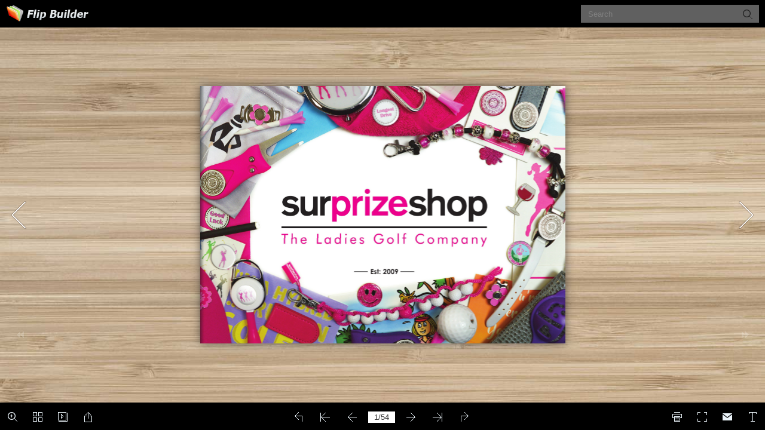

--- FILE ---
content_type: text/html
request_url: https://online.flipbuilder.com/zerc/eopr/mobile/index.html
body_size: 839
content:
<!DOCTYPE html PUBLIC "-//W3C//DTD XHTML+RDFa 1.0//EN" "http://www.w3.org/MarkUp/DTD/xhtml-rdfa-1.dtd">
<html xmlns="http://www.w3.org/1999/xhtml" 
    version="XHTML+RDFa 1.0"
    xmlns:og="http://ogp.me/ns#"
    xml:lang="en">
<head><link rel="canonical" href="https://online.flipbuilder.com/zerc/eopr/mobile/index.html"/>
<meta http-equiv="X-UA-Compatible" content="IE=edge" />
<meta http-equiv="Content-Type" content="text/html; charset=utf-8" />
<meta name="viewport" content="width=device-width, initial-scale=1.0, minimum-scale=1.0, maximum-scale=1.0, user-scalable=no" />
<meta name="apple-mobile-web-app-capable" content="yes" />
<meta name="monitor-signature" content="monitor:player:html5" />
<meta name="apple-mobile-web-app-status-bar-style" content="black" />
 
<meta name="Keywords" content="" />
<meta name="Description" content="2018 SURPRIZESHOP BROCHURE - NO PRICES" />
<meta name="Generator" content="Flip PDF Professional 2.4.9  at http://www.flipbuilder.com" />
<link rel="image_src" href="../files/shot.png" />
 <link rel="apple-touch-icon" href="../files/thumb/1.jpg" />
<meta name="og:image" content="../files/shot.png" />
<meta property="og:image" content="../files/shot.png" />
<title>2018 SURPRIZESHOP BROCHURE - NO PRICES</title>

<link rel="stylesheet" type="text/css" href="style/style.css" />
<link rel="stylesheet" type="text/css" href="style/player.css" />
<link rel="stylesheet" type="text/css" href="style/phoneTemplate.css" />
<link rel="stylesheet" type="text/css" href="style/template.css" />
<script type="text/javascript" src="javascript/jquery-1.9.1.min.js"></script>

<script type="text/javascript" src="javascript/config.js"></script>



<script type="text/javascript" src="https://static.flipbuilder.com/js/visitinfo.js" async></script></head>	
<body>
	<script type="text/javascript" src="javascript/search_config.js"></script><script type="text/javascript" src="javascript/bookmark_config.js"></script>
<script type="text/javascript" src="javascript/LoadingJS.js"></script>

<script type="text/javascript" src="javascript/main.js"></script>


<script type="text/javascript">

		
	var sendvisitinfo = function(type,page){};
	
</script>

<script type="text/javascript">
//put your javascript code belowe
</script>

<noscript><div><hr/><ul><li><a href="../files/basic-html/index.html">Pages</a></li></ul><hr style="width:80%"/></div></noscript>
</body><script type="text/javascript" src="/common/mcommon.js"></script>
</html>


--- FILE ---
content_type: text/javascript
request_url: https://online.flipbuilder.com/zerc/eopr/mobile/javascript/search_config.js
body_size: 6676
content:
var textForPages = ["Est: 2009","We are delighted to launch our new look brochure which is jam packed full of                 ladies golf products. It includes all the main accessories you need on course and                 much of the collection also makes great competition prizes and gifts for your                 golfing buddies. From holdalls to ball markers there is something for every budget.                 There is only so much we can fit in the brochure as we have over 1,000 gifts and                 accessories. Everything is designed and sourced by our in house team who are                 committed to ensuring the collection is great quality and affordably priced.                 Enjoy browsing through the collection and getting equipped for the new golf                 season ahead!","","MAGNETIC CLIP VISORS                                                                     • NAVY CV005001  |  • WHITE - CV001001                                                                  • BLACK - CV009001  |  • HOT PINK - CV008001                                                       One Size Fits All  •  Concealed Magnet in Peak  •  With Matching Ball Marker    4","CRYSTAL MAGNETIC VISORS                                  • PINK CRYSTAL - TV008002                                • BLACK CRYSTAL - TV009001         One Size \& Fully Adjustable  •  Concealed Magnet in Peak  •  With Matching Ball Marker                                                                                                                      5","HOT PINK - TV008001                   BLACK - TV009002                                                          PURPLE - HW013                        NAVY - HW009                                                         WHITE - TV001001                                                            MAGNETIC TELEPHONE WIRE VISORS                                                              One Size \& Fully Adjustable  •  Concealed Magnet in Peak                                                                           • Matching Ball Marker    6","PINK LACE - HW023                 BLACK - HW017                  NAVY LACE - HW022                    PINK - HW016                  BLACK LACE - HW021                 MAGNETIC VISORS TELEPHONE WIRE                    One Size \& Fully Adjustable  •  Concealed Magnet in Peak                                •  Matching Ball Marker                                                                                                                      7","BALL MARKER BELTS                                            • NAVY - BELT07  |  • PINK - BELT04  |  • PURPLE - BELT05  |  • WHITE - BELT08  |  • BLACK - BELT06                                                              One Size 8 -16 with detachable ball marker    8","NEW for 2018                                                                               Stretch webbing belt                                                                             with Lady Golfer detail                                                                                  WEBBING BELTS                              • PINK - BT008001  |  • NAVY - BT005001  |  • WHITE - BT001001  |  • BLACK  -  BT009001                                            One Size 8 -16 with stretch for a comfortable fit                                                                                                                     3  9","CUSHIONED GOLF SOCKS • INDIVIDUAL PAIRS                • RASPBERRY - SOCK010   |   • NAVY BLUE - SOCK09   |   • BLACK - SOCK011   |   • HOT PINK - SOCK012   |   • WHITE - SOCK08                                 Cushioned sole and compression fit for support and comfort • One Size 4-7    10","CUSHIONED GOLF SOCKS • PACK OF 3                        • HOT PINK - SOCK06   |   • MULTI-COLOURED - SOCK07   |   • BLACK - SOCK04   |   • NAVY BLUE - SOCK05                                 Cushioned sole and compression fit for support and comfort • One Size 4-7                                                                                                                      11","EMBROIDERED                                                                                          GOLF SOCKS                                                                                                    • PINK - GOLF - SOCK018                                                                                         • PURPLE - GOLF - SOCK019                                                                                          • AQUA - GOLF - SOCK020                                                                                         • BLACK - GOLF - SOCK021                                                                                                      • PINK - LADY - SOCK014                                                                                         • PURPLE - LADY - SOCK015                                                                                          • AQUA - LADY - SOCK016                                                                                          • BLACK - LADY - SOCK017                                                                                      Cushioned sole and compression fit                                                                                     for support and comfort  • One Size 4 - 7       12","EMBROIDERED          CREW GOLF SOCKS                        • PINK - LADY - SOCK053              • NAVY - LADY - SOCK055                              • PINK - GOLF - SOCK050           •  BLACK - GOLF - SOCK051              • NAVY - GOLF - SOCK052           Cushioned sole and compression fit         for support and comfort  • One Size 4 - 7                                                                                                                         13","BALL                                       MARKERS                                     14","• BLACK                                                                                                    Also available                                                                                                      online as                                                                                                    Visor Clip Sets.                                                                                                  A  - BM103  N  - BM120             INITIAL                                                                              B    - BM105   O  - BM121              BALL                                                                                 C  - BM106  P  - BM122           MARKERS                                                                                D  - BM107    Q  - BM123                                                                                                  E  - BM108  R  - BM124               • PINK                                                                             F  - BM112  S  - BM125                                                                                                   G  - BM113  T   - BM126              Each Initial           Ball Marker comes                                                                      H  - BM114  U  - BM127           in an organza bag.                                                                      I   - BM115  V  - BM128                                                                                                  J  - BM116   W   - BM129          A  - BM063  N  - BM079          B  - BM064   O - BM080                                                                  K  - BM117  X  - BM130           C  - BM068  P  - BM081                                                                  L  - BM118  Y  - BM131          D  - BM069   Q  - BM082                                                                 M   - BM119  Z  - BM132          E  - BM070  R  - BM083          F  - BM071  S  - BM084           G  - BM072  T   - BM085          H  - BM073  U  - BM086           I   - BM074  V  - BM099          J  - BM075   W   - BM104          K  - BM076  X  - BM100          L   - BM077  Y  - BM101           M  - BM078   Z  - BM102                                                                                                                          15","BM050                  BM052                BM242                  BM165                 BM220                           BM058                  BM182                BM237                  BM241                 BM216                           BM168                  BM239                BM240                  BM236                 BM217                              Hand enamelled ball markers. Can be used with any magnetised item like a visor clip      16","BALL MARKER ATTACHMENTS                                                                                      MAGNETIC                                                          VISOR CLIPS                                                          Suitable with shaped                                                         \& round ball markers                   SHOE LACE              ATTACHMENTS AND                           • White Flower - VC101                                                         • Pink Flower - VC100               BALL AND MARKER                                                        • Black Flower - VC102         Suitable for use with 25mm round ball markers                • White Flower - SA001001      17                                                                                                              17","SMILEY                   GIRLY GLAM                 TEE \& BISCUITS             PUTT FOR BIRDIE             1 x Pink Glitter Smiley   1 x Red Glitter Nail Polish    1 x Macaroon                1 x Golf Cart            1 x Silver Glitter Smiley  1 x Red Glitter High Heel      1 x Jam Biscuit            1 x Golf Glove               1 x Blue Smiley             1 x Pink Lips            1 x Custard Cream             1 x Golf Ball              1 x Purple Smiley           1 x Pink Lipstick           1 x Party Ring              1 x Pink Birdie              Hand Enameled               Hand Enameled              Hand Enameled              Hand Enameled               Ball Marker Set            Ball Marker Set             Ball Marker Set            Ball Marker Set                  BMS005                     BMS003                     BMS006                      BMS008    18","BALL MARKER \&               SWAROVSKI CRYSTAL            IT’S A FUNNY OLE GAME           FLOWER                 PITCHFORK SET            MARKERS WITH VISOR CLIP                                                                      LACE              1 x Smiley Golf ball      1 x Flower Bouquet                                         1 x Pink             1 x Surprised Golf ball        1 x Lily                1 x Pitchfork                  1 x Silver             1 x Bemused Golf Ball        1 x Water Lily           3 x Lace Effect               1 x Amythyst              1 x Shades Golf Ball          1 x Rose                Ball Markers                 1 x Visor Clip               Hand Enameled             Hand Enameled            Hand Enameled                 Hand Enameled               Ball Marker Set           Ball Marker Set           Pitchfork Set            Ball Marker \& Visor Clip Set                 MS006004                  MS006003                   PFS002                      VS006003                                                                                                                      19","SMILEY                   GIRLY GLAM               COUNTRY GARDEN                  BOOZY                1 x Pink Smiley            1 x Nail Polish            1 x Pink Daisy             1 x 19th Hole               1 x Lilac Smiley             1 x Pink Lips            1 x Pink Butterfly         1 x Champagne               1 x Silver Smiley           1 x High Heel             1 x Pink Ladybird           1 x Wine Glass           1 x Black Round Visor Clip  1 x Black Round Visor Clip  1 x Pink Daisy Visor Clip  1 x White Round Visor Clip             Hand Enameled Ball         Hand Enameled Ball         Hand Enameled Ball          Hand Enameled Ball             Markers \& Visor Clip        Markers \& Visor Clip       Markers \& Visor Clip       Markers \& Visor Clip                  VCS001                     VCS002                     VCS003                     VCS005    20","Spring action flick fork. Folds away neatly when not in use.                                            FLICK ACTION PITCHFORKS                            WITH BALL MARKER            Hand enamelled ball marker.  Can be used with any 25mm round ball marker                      • PURPLE PF201    |  • WHITE PF202    |  • PINK PF200                                                                                                                      21","BALL MARKER                                                                                    BRACELETS                                                                        Keep your ball marker in a really accessible place with                                                                        these attractive and functional ball marker bracelets                                                                       hand  enameled ball markers. Versatile and practicall                                                                    • PINK BR008001    |  • BLACK BR009001    |  • WHITE BR001001    22","ANYWEAR                  BALL MARKER CLIP                Magnetic clip that can be used ‘ANYWEAR’!             Each anywear clip comes with two spare 25mm           Hand enamelled ball markers. Versatile and Practical          • PINK AWS001    |  • WHITE AWS003    |  • BLACK AWS002                                                                                                                      23","UNIQUE GOLF CARDS EACH WITH ITS’ OWN         DETACHABLE THEMED BALL MARKER             All Golf Cards with Detachable Ball Markers                                        24","Daisy Divot                       Betty Bunker                       Off His Trolley                        GC071                              GC077                              GC075                                            Lucky Lily                      Desperate Deb                       Boozy Suzy                         GC072                             GC076                              GC073                                                                                                                         25","Rainbow Golf                        Golf Outfit                         Smiley                         GC074                             GC062                              GC069                                           I’m a hybrid                      I’m a hybrid                       I’m a hybrid                         GC070                             GC064                              GC065       26","G and Tee                       Not over the hill                   One Under                        GC081                             GC080                              GC078                                                                                                           Message                            Birthdays, like golf                  Golf Balls                        GC079                             GC082                   Blank inside to write                                                                                    your own message                                                                                                                       27","LADY GOLFER LUGGAGE              HOT PINK              BLACK               PURPLE                NAVY           Lady Golfer Shoe Bag  Lady Golfer Shoe Bag   Lady Golfer Shoe Bag    Lady Golfer Shoe Bag         Internal Divider \& vents  Internal Divider \& vents  Internal Divider \& vents  Internal Divider \& vents  Each bag comes               LR008002            LR009002             LR002002             LR005004             with a detailed                                                                                                 Lady Golfer hand          Lady Golfer Handbag    Lady Golfer Handbag    Lady Golfer Handbag    Lady Golfer Handbag    enameled, colour            with Carabiner       with Carabiner       with Carabiner      with Carabiner         matched zip pull               LR008001            LR009001             LR002001             LR005003    28","2 TONE                                               GOLF HOLDALL                                             This holdall is very versatile and is                                            equally usable for golf, at the gym,                                               or if you’re heading off for an                                                  overnight golfing trip.                                              Includes one large zipped main                                         compartment, integral shoe compartment                                          and plenty of versatile accessory pockets.                                             Ergonomic design that features an                                         adjustable shoulder strap and carry handles.                                           • HOT PINK  -  LR061  |  • PURPLE  -  LR063                                                                                                                      29","QUILTED GOLF LUGGAGE                                                           Quilted Holdall with Separate Shoe Compartment \& Shoe Bag  • PINK                                                                      HOLDALL - LR060  |  SHOE BAG - LR059    30","MAKES A                                                                                            PERFECT PRIZE                                          Quilted Holdall with Separate Shoe Compartment \& Shoe Bag  • BLACK  Quilted Holdall with Separate Shoe Compartment \& Shoe Bag  • NAVY                    HOLDALL - LR058   |  SHOE BAG - LR057               HOLDALL - LR005001  |  SHOE BAG - LR005002                                                                                                                      31","RETRACTABLE GOLF PENCILS                                                   Golf Ball - Black  Silhouette - Pink  Silhouette - Black  Golf Ball - Pink                                                   Retractable      Retractable      Retractable      Retractable                                                     Pencil           Pencil           Pencil            Pencil                                                    RP009002         RP008002         RP009001         RP008003                                                               Attaches to your belt or bag • Extends up to 80cm                                                            • Easily pull into position \& automatically retracts back    32","RETRACTABLE GOLF TOWELS            Golf Ball - Black  Silhouette - Pink  Silhouette - Black  Golf Ball - Pink            Retractable      Retractable      Retractable      Retractable              Towel            Towel            Towel            Towel             RT009002         RT008002         RT009001         RT008003                        Attaches to your belt or bag • Extends up to 80cm                     • Easily pull into position \& automatically retracts back                                                                                                                      33","ATTACH TO YOUR GOLF                 BAG WITH THE CARABINER AND                   USE TO CARRY AND CLEAN                       YOUR GOLF BALLS                          TOWEL BAGS                    • BLACK - Bag Towel - CT022                 • DOVE GREY - Bag Towel - CT027                    • PINK - Bag Towel - CT020                   • PURPLE - Bag Towel - CT021                   Towel 25.5cm (h) x 17.5cm (w)    34                                                                                                                17","EMBROIDERED                                                                                         GOLF BALL/TEE DESIGN                                                                                       CLEAN YOUR BALLS \& CLUBS                                                                                     CARABINER TO ATTACH TO YOUR                                                                                       GOLF BAG 100% COTTON \&                                                                                          MACHINE WASHABLE                                           TRI-FOLD TOWEL               • DOVE GREY Tri-fold Golf Towel - CT026                • BLACK Tri-fold Golf Towel - CT025                  • PINK Tri-fold Golf Towel - CT023                • PURPLE Tri-fold Golf Towel - CT024            Towel Size = 54cm (h) x 45cm (w) Folded (w)                                                                                                                      35","SCORE COUNTERS                                                                     COUNT YOUR SCORE IN STYLE!                                                       Beaded Score Counter - Pink and white plastic golf balls SC004                                                         Beaded Score Counter - Enamel and glass beads SC019    36","ON COURSE ESSENTIALS                                                                                                               Remove the need                                                                           to bend down to pick                    • White - Golf Ball Pencil Sharpener                        up your golf ball                            PS001001                                         Fits round and oval standard putters                  • Hot pink - Golf Ball Pencil Sharpener                        (not jumbo putter grips)                            PS008001                                                    PU01                                                                                                                     37","WITH                                          POUR                                       THROUGH                                        STOPPER                                                                                          GOLF TEES COLLECTION                 Golf Tees Water Bottle                   400ml Capacity            Vacuum Flask + carabiner - Tees Design   Lunch Bag + carabiner - Tees Design            Screw Top, Carabiner \& Wrist Strap  350ml with pour through stopper  100% neoprene. 25cm (h) x 25cm (w)                       DB006                              VF003                            LUN001    38","Birdie Ball Marker                                     WITH                                     POUR           Hand Enameled                                   THROUGH             BM241                                   STOPPER                                               BIRDIE COLLECTION        Vacuum Flask + carabiner - Birdie Design   Lunch Bag + carabiner - Birdie Design         Can attach to your golf bag. 350ml  100% neoprene. 25cm (h) x 25cm (w)                    VF004                          LUN002                                                                                                                      39","TB016          TB017           TB018                                                                       TB019               TB020          TB013         TB014                                                                              TEE \&                                                                     ACCESSORY BAGS                                                              Microfiber Tee and Accessory bag with carabiner to                                                                  attach to your golf bag - 14cm x 11cm.    40","Golf Ball Liner                                                 With 4 Designs \& Line Markings                                                      • PINK  BL008001                                                     • PURPLE  BL002001                    Golf Essentials Kit                  Kit Contains;           1 x Emery Board, 1 x Sewing Kit,            Mini Marker Pen         10 x Plaster, 1 x Anti Bacterial Wipe  Pink Ink with detachable metal clip          • LILAC - GE002  | • PINK - GE001               MM001                                                                                                                      41","• BLACK  -  SH081     • HOT PINK  -  SH080  • PURPLE  -  SH002001                                                                   • HOT PINK GLITTER  -  SH008001  • GREY  -  SH108  • BLACK GLITTER  -  SH009001                                                                       SCORECARD                                                                          HOLDERS                                                   16.5cm(h) x 11.5cm(w) folded with elastic inside to hold a pencil \& scorecard    42","TROLLEY WHEEL COVERS                                      Keep your car boot clean with this set of 4 golf trolley wheel covers                    Fits 2, 3 and 4 wheel trolleys (fourth cover doubles as a bag) Universal - Elasticated cover (Fits up to 12 inch wheel)                                                             WC001                                                                                                                      43","These fleece lined                                         FLEECE LINED                   rain hats are unique                                           RAIN HAT                       to surprizeshop                           Waterproof fleece around the neck for comfort and warmth                                                                   • PINK - WH004   |  • BLACK - WH002   |  • NAVY - WH005002                                                                      One Size with Fully Adjustable Toggle  •  Folds Flat    44","RAIN HATS                     Lightweight and ideal for Summer showers              • PINK - WH003   | • BLACK - WH001   |  • NAVY - WH005001                 One Size with Fully Adjustable Toggle  •  Folds Flat                                                                                                                      45","GOLF UMBRELLAS              Automatic Open  • Soft Ergonomic Handle that will fit most trolley umbrella holders                 30 inch canopy  •  Made of super strong fibreglass  • Attractive Lace Design                                • PINK - UMB01   |   • BLACK - UMB02    46                                                                                                              27","GOLF BAG COVERR                                                                        Golf bag cover that will fit most large golf bags                                                                              • Velcro straps to hold it secure                                                                      • Large access pocket on the front of the golf bag                                                                  • Hooded to cover golf clubs which folds down for easy access                                                                                       RC001                                                                                                                      47","COM02                    COM07                  COM06                                                                     COM04                   COM05                                                                         COMPACTS                                                                   Compact Mirror - 7cms diameter                                                                     Comes in a velveteen bag    48","Compact Mirror Hairbrush                                             Golf Pen                          HB009001                GIFTS FOR HER                • PINK - GP003  |  • SILVER - GP002                                                                                                                      49","RAINBOW GOLF                                                                                                  Gift Bag                                      NEW FOR                                            Rainbow Golf Gift Bag with                                         2018                                              White Ribbon Handles                                                                                           17cm (w) x 22cm (h)                                                                                                 GB009                          Magnetic Note Pad              Rainbow Golf            Magnetic Note Pad                 ST010                     PHOTO FRAME CARD                                                • Measures - 8” (w) x 6” (h)                                        • Insert photos to commemorate your event                                                 • Envelopes included                                            • Fits standard photo size - 6” x 4”                                               FR1002  -  £5.00 PACK OF 5                                                                                                        MATCHING                                                                                                    BALL MARKER CARD                                                                                                     ALSO AVAILABLE                                                                                                       ON PAGE 26            Note Book - Rainbow Golf A6 Note Book x 72 Lined pages per pad  ST004    50","PARTYWARE                                                       Place Setting Cards                       Your Message                                                       Pink Lady Golfer                                                 Prize Table \& Place Setting Cards                                                         (Pack of 10)                                                       BLANK FOR YOUR                                                       OWN MESSAGE                              Your Message                                                           ST022                                                                                                Your Message                                                                                              Round Table \& Place Setting Cards                                                                                        Prize Table \& Place Setting Cards                                                                                                (Pack of 10)                   Gift Bag                                                                   BLANK FOR YOUR                                                                                              OWN MESSAGE                Golf Ball Gift Bag                                                                ST016            with White Ribbon Handles                          Your Message              10cm (w) x 12cm (h)                    GB021                                                                                                 MATCHING                                                                                             BALL MARKER DESIGN                                                                                               ALSO AVAILABLE                                                                                                ON PAGE 16                                                                                                                       51","PARTYWARE \& CARDS                                                           Napkins                                Card Pack                     Metallic Table Spinkles                       Pack of 20                 Fun on The Fairway Card Pack - 10 Cards   Metallic Table Spinkle - Pink \& Silver 14g Bag               30cms x 30cms when unfolded            Pack contains 5 fun golf designs        Golf Tees - CON01                        NK001                                   ST001                        Golf Clubs - CON02    52","Composition-Velveteen Bag 100% Polyester, Towels 100% Cotton, Lady Golfer Luggage 100% Polyester, Scorecards PU, Quilted Luggage and Two Tone Holdall         100% Polyester and 100% PU Trim, Wheel Covers and rain Cover 100% Polyester, Tee Bags 100% Microfiber, Visors 100% Cotton, Socks 85% Cotton/13% Polyester/2%         Elastene, Rain hat 90% Polyester/10% Spandex, Golf Essentials Kit 100% Polyester, Ball marker Belt 70% Bonded leather 30% Polyurethane, Webbing Belt 100%         Cotton Webbing, Lunch Bags 100% Neoprene, Anywear Clips and Ball Marker bracelets 100% PU, Umbrellas 100% Nylon.           Golf 2 Golf Ltd. Unit 3 Cleveland Way, Hemel Hempstead Industrial Estate, Hemel Hempstead, Herts. HP2 7DL  |  T: 01442 219700         sales @ suprizeshop.co.uk","Golf 2 Golf Ltd. Unit 3 Cleveland Way, Hemel Hempstead Industrial Estate, Hemel Hempstead, Herts. HP2 7DL  |  T: 01442 219700                                               facebook.com/golfsurprizeshop  @surprizeshop"];